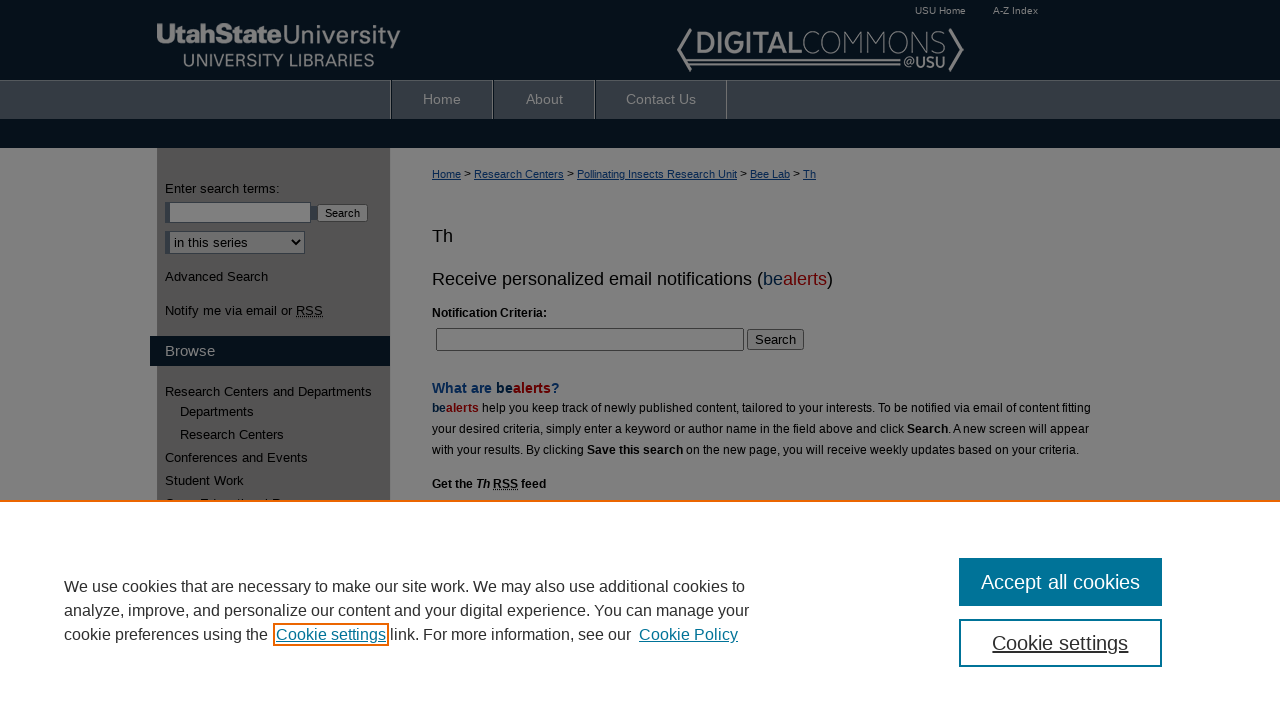

--- FILE ---
content_type: text/css
request_url: https://digitalcommons.usu.edu/ir-custom.css
body_size: 12275
content:
@charset "iso-8859-1";
/*
-----------------------------------------------
bepress IR custom stylesheet.
Author:   Samira Vijghen
Version:  13 November 2024 (AJL)

PLEASE DO NOT CHANGE THIS FILE
----------------------------------------------- */

/*
-----------------------------------------------
= TYPOGRAPHY General
----------------------------------------------- */
body {
    font:12px/18px Arial, Verdana, Helvetica, sans-serif; }

#header h1,
#header h6,
#header h4,
h1,
h2,
#search-title,
.article-list h1,
h1.title,
#article h2,
#article-series h2,
.article-list h2,
#submit h2,
#submit h3,
table.editors th,
h2.masthead strong,
legend,
h4,
h5,
#toc .issue a,
#sidebar h3,
#alpha h1,
#series-home h1,
#alpha h2,
#series-home h2,
#alpha h4,
#series-home h4,
.disc1 {
    font-family:Arial, Verdana, Helvetica, sans-serif; }

h1,
h2,
h3,
h4,
h5,
#search-title,
.article-list h2,
.article-list h2 a,
#article h2,
table.editors th,
.recommend caption,
#submit h2,
#myaccount #account-head .title,
.disc1,
.disc2,
.disc3,
#research-alerts-heading {
    text-align:left; }

h1 {
    font-size:28px;
    font-weight:normal;
    line-height:1.3em; }

.article-list h1 {
    font-size:18px;
    text-align:center; }

h2,
#search-title,
.article-list h1,
h1.title,
#article h2,
#article-series h2,
.article-list h2,
table.editors th,
h2.masthead strong,
legend,
h1#research-alerts-heading {
    font-size:18px;
    font-weight:normal;
    line-height:1.3em;
    text-align:left; }

#sidebar h2,
h2.series,
h3,
h3.series,
.disc2,
#info-box p a,
.communities dt,
.communities dt a:link,
.communities dt a:visited {
    font-family:Arial, Verdana, Helvetica, sans-serif;
    font-size:12px;
    font-weight:bold; }

#sidebar h2 {
    text-indent:15px;
    border:0;
    border-top:1px solid #fff;
    border-bottom:1px solid #fff; }

h2.series,
h3.series {
    text-transform:uppercase; }

#accessibility-statement h3 {
    font-size: 16px; }

h4 {
    font-size:14px;
    font-weight:bold;
    line-height:1.4em; }

h5 {
    font-weight:normal;
    font-size:12px;
    line-height:1.6em; }


h1#research-alerts-heading {
    margin: 16px 0 8px;
    padding: 5px 0;
}



/* = Links */
#main.text .articleInfo a,
#main.text .doc p a:link,
#main.text .doc p a:visited,
#main.text .box p a:link,
#main.text .box p a:visited,
#main.text h2#series-title a:link,
#main.text h2#series-title a:visited,
#main.text h1#series-title a:link,
#main.text h1#series-title a:visited,
#main.text #alpha #title p a:link,
#main.text #alpha #title p a:visited,
#main.text #alpha #title h3 a:link,
#main.text #alpha #title h3 a:visited
{
    text-decoration: none; }

#main.text a,
#main.text .doc p a:active,
#main.text .doc p a:hover,
#main.text .box p a:active,
#main.text .box p a:hover,
#main.text h2#series-title a:active,
#main.text h2#series-title a:hover,
#main.text h1#series-title a:active,
#main.text h1#series-title a:hover,
#main.text #alpha #title p a:active,
#main.text #alpha #title p a:hover {
    text-decoration: underline; }

#sidebar ul li a,
#sidebar ul li a:link,
#sidebar ul li a:visited,
#sidebar ul li a:active {
    text-decoration:none;
    font-weight:normal; }

#sidebar ul li a:hover {
    text-decoration:underline; }

.article-list .pdf a,
.article-list .native a,
.article-list .external a {
    color:#000;
    font-weight:normal; }

.article-list p.ed a,
.article-list .more p  {
    font-weight:bold;
    font-size:11px;  }


/* = communities.html/Browse Collections Page */

/* Focus indicator for the expand/collapse all button */
#main.text a#toggle-community-expand:focus,
#main.text a#toggle-community-expand:hover{
    outline: 2px solid #0f51a6;
    outline-offset:2px;
}

/* empty table cell styling to remove focus */
#main.text td.ygtvcell.ygtvtn a.ygtvspacer,
#main.text td.ygtvcell.ygtvln a.ygtvspacer{
    display:none; /*display:none avoid keyboard focus*/
}

/* Add focus underline to collection name */
#main.text #ir-communities-container a.ygtvlabel:focus,
#main.text #ir-communities-container a.ygtvlabel:hover
{
    text-decoration:underline !important;
}

/* = Breadcrumb, VOL,ISS & Article Pager */

#breadcrumb a,
.crumbs p a,
#pager li {
    font-size:11px;
    font-weight:normal;
    color:#222; }

#breadcrumb a:hover,
.crumbs a:hover {
    color:#ccc; }

/* = At A Glance & Paper of the Day Boxes */
.box p a {
    font-weight:bold; }

.box p a span {
    font-weight:normal;
    color:#000; }

/* = Home Page Downloads Legend */
p#stats {
    font-family:Arial, Verdana, Helvetica, sans-serif;
    font-size:11px;
    font-weight:normal;
    color:#000; }

/* = Series & Community pages */
h2#series-title,
#series-home h2,
h1#series-title,
#series-home h1 {
    font-family:Arial, Verdana, Helvetica, sans-serif;
    font-size:24px;
    text-transform:uppercase;
    text-align:right; 
    line-height: 1.2em;
    margin: 0 0 0 10px;
    padding: 10px 0 0;
}

/* Series/ETD Series Jumplist Focus Indicator */
#series-home form#jumplist select.pagination_jumplist_picker:focus,
#series-home form#jumplist select.pagination_jumplist_picker:hover {
    outline: 2px solid #0f51a6;
    outline-offset:2px;
}



/* = Article Pages */
#alpha {
    font-family:Arial, Verdana, Helvetica, sans-serif;
    line-height:1.6em; }

#alpha h1,#series-home h1 {
    color:#222;
    font-size:22px;
    font-weight:normal;
    line-height:1em; }

#alpha h2 {
    font-weight:normal;
    line-height:90%;
    font-size:20px;
    color:#222; }

#alpha h4,#series-home h4 {
    font-weight:normal;
    line-height:90%;
    font-size:17px;
    color:#222; }

#series-home h3 {
    font-weight:normal;
    line-height:90%;
    font-size:17px;
    color:#222; 
    text-decoration: none;
    padding: 10px 0;
    margin: 0;
    font-family:Arial, Verdana, Helvetica, sans-serif; 
}

#series-home h2.community-browse-heading {
    font-weight:normal;
    line-height:90%;
    font-size:17px;
    color:#222; 
    text-decoration: none;
    padding: 10px 0;
    margin: 0;
    text-transform: none;
    text-align:left;
    font-family:Arial, Verdana, Helvetica, sans-serif; 
}

#alpha .element h4,
#custom-fields.element h4,
#article-map.element h4 {
    font-family: Arial, Verdana, Helvetica, sans-serif; }

.articleInfo, .aricleInfo a {
    color:#333;
    font-size:11px;
    font-weight:bold;}

p.comments,p.citation {
    font-size:11px;
    line-height:1.6em; }


#alpha .element h2.field-heading {
    color: #000;
    margin: 0;
    padding: 4px;
    padding-bottom: 0;
    font-weight: bold;
    font-size: 13px;
    font-family: Arial, Verdana, Helvetica, sans-serif;}

/* Streaming Multimedia Field Heading that Needs to Be Hidden */
#multimedia_url h2, #multimedia_url_2 h2 {
    display:none;
}


#share.aside h2 {
    text-align: left !important;
    font-size: 12px !important;
    font-weight: bold !important;
    text-transform: uppercase !important;
    border-bottom: 1px solid #ddd !important;
    margin-bottom: 5px !important;
    padding-bottom: 5px !important;
    margin-top: 0 !important;
    color: #333 !important;
}

/* = Disciplines Browser */
.disc1 {
    font-size:16px;
    font-weight:normal;
    text-align:left;
    text-transform:uppercase; }

/* Top Downloads Page */
h1#topdownloads-title {
    font-size: 22px;
    margin: 16px 0 8px;
    padding: 5px 0;}

/* Top FAQ Page */
h1#faq-top {
    font-size: 22px;
    margin: 16px 0 8px;
    padding: 5px 0;} 

#main.text #help h2 {
    font-size: 15px;
    margin: 0;
    text-decoration: underline;}

/* Edit Profile Page */

#edit-profile-heading {
    font-size: 28px;
    font-weight: normal;
    line-height: 1.3em;
    text-align: left;
    margin: 16px 0 8px;
    padding: 5px 0;
    margin-block-start: 0.83em;
    margin-block-end: 0.83em;
    margin-inline-start: 0px;
    margin-inline-end: 0px;}
    
#user-about-section-heading {
    margin-bottom: 0px;
    margin-top: 5%;
    border-bottom: 1px solid #000000;}

table#submit_aboutyou {
    margin-top:0px;
}

#update-password-section-heading{
    margin-bottom:2%;
    border-bottom: 1px solid #000000;
}

#update-password-button {
    margin-top:3%;
}

#reset-password-button {
    margin-top:3%;
}

/*
-----------------------------------------------
= TYPOGRAPHY Journal Specific
----------------------------------------------- */
#toc .vol {
    font-size:28px;
    font-weight:normal;
    line-height:1.3em; }

#toc .issue a {
    font-size:18px;
    font-weight:normal;
    line-height:1.5em; }

#sidebar h3 /* special issue in sidebar */ {
    font-weight:bold;
    text-transform:uppercase;
    letter-spacing:.2em;
    font-size:100%;
    line-height:1.6em;
    color:#000000;
    text-indent:15px; }

/*
-----------------------------------------------
= TYPOGRAPHY Reapply after reset. Consult with Dev before changing!
----------------------------------------------- */
strong {
    font-weight:bold; }

em {
    font-style: italic;  }

/*
-----------------------------------------------
= COLORS
----------------------------------------------- */
body {
    background-color:#ffffff !important;
    color:#000;  }

#wrapper,
#recent hr  {
    background-color:#a9a7a7; }
#recent hr {
    color:#a9a7a7; }

#footer {
    background-color:#e5e5e5; }

#header  {
    background:#0c2237; }

#subheader,
#navigation  {
    background:#687787;}

#header a  {
    background:inherit;
    color:#ffffff;
    text-decoration:none; }

h1,
h2,
h3,
h5,
#search-title,
.article-list h1,
.article-list h2,
#article h2,
table.editors th,
.recommend caption,
legend,
.text #myaccount #account-head .title,
#confirm caption,
table#additional-files td span b   {
    color: #000000; }

#sidebar h2  {
    background-color:#a9a7a7;
    color:#000000; }

.article-list h2 a {
    border-bottom:1px solid #687787; }

#sidebar a,
#sidebarFeed a,
#sidebar ul li,
#sidebar ul li a,
#sidebar ul li a:link,
#sidebar ul li a:visited,
#sidebar ul li a:active,
#wrapper .text #myaccount thead tr th,
#sidebar p,
#sidebar label,
#sidebar h3 /* symposium title in sidebar */  {
    color:#000000; }

#sidebarFeed a,
#sidebarFeed a:link,
#sidebarFeed a:visited,
#sidebarFeed a:active {
    background-color:#a9a7a7;  }


/* = Links */
a:link,a:visited,h4 {
    color: #0f51a6;  }



a:hover,a:active,a:focus,.article-list a:hover {
    color:#687787; }

#main.text #alpha #title p a:link,
#main.text #alpha #title p a:visited {
    color: #222; }

#main.text #alpha #title h3 a:link,
#main.text #alpha #title h3 a:visited {
    color: #222; }

#main.text #alpha #title h1 a:link,
#main.text #alpha #title h1 a:visited {
    color: #222; 
    text-decoration:none;
    font-family:Arial, Verdana, Helvetica, sans-serif;}

#main.text #alpha #title p a:active,
#main.text #alpha #title p a:hover {
    color: #0f51a6; }

#main.text #alpha #title h3 a:active,
#main.text #alpha #title h3 a:hover {
    color: #0f51a6; 
    text-decoration: underline;}

#main.text #alpha #title h1 a:active,
#main.text #alpha #title h1 a:hover {
    color: #0f51a6; 
    text-decoration: underline;}

#content .text a:focus {
    border-bottom: 1px dotted #000; }

#sidebar li a:active,
#sidebar li a:hover,
#sidebar li a:focus {
    background-color:#a9a7a7;  }

#tabs a {
    background:#a9a7a7;
    color:#000000;
    border:1px solid #0c2237; }

.adjacent-pagination li.active a{
    border:2px solid #0f51a6 !important;
}

/* = Sidebar Buttons */
ul#navlist {
    border-top:1px solid #0c2237; }

ul#navlist li a  {
    color:#000000;
    border-bottom:1px solid #0c2237; }

/* = My Account page */

.text #myaccount table  {
    border:1px solid #ccc; }

.text #myaccount thead tr th  {
    color:#000;
    background-color:#c5c5c5; }

.text #myaccount th,
.text #myaccount td {
    border-bottom:1px solid #eee; }

.text #myaccount tr th {
    color:#000;
    background-color:#eee; }

.text #myaccount table table {
    border:1px solid #eee; }

.text #myaccount td a,
.text #myaccount th a {
    color: #0f51a6; }

.text #myaccount tr:hover,
.text #myaccount .odd:hover {
    background-color: #eee; }

 /* DCIR-370 */   
 .text #myaccount th.table-header {
    border-bottom:1px solid #eee;
    text-transform:none;
    background-color:#fff;
    color:#000;
    margin:0;
    padding:5px 10px;
    font-weight:normal;}

/* DCIR-370 */
#main.text #myaccount table th.table-header a:link,
#main.text #myaccount table th.table-header a:visited {
color: #0f51a6;
background-color:inherit;
font-weight:bold;
text-decoration:none; }

/* DCIR-370 */ 
#main.text #myaccount table th.table-header a:active,
#main.text #myaccount table th.table-header a:hover {
    color: #000;
    background-color: #fff;
    text-decoration: underline; }

.text #myaccount #account-head h1.title{
    margin: 0px; 
    font-family: Arial, Verdana, Helvetica, sans-serif; 
    padding: 0px;
}

.text #myaccount h2 {
    font-size: 11px;
    font-weight: bold;
    text-align: left;
    text-transform: uppercase;
    margin:0px;
    padding:0px;
    font-family: Arial, Verdana, Helvetica, sans-serif; 
    color:#000000;
}

.text #myaccount caption {
    color: #000;
    background-color: #c5c5c5;
    font-size: 11px;
    font-weight: bold;
    text-align: left;
    text-transform: uppercase;
    margin: 0px;
    font-family: Arial, Verdana, Helvetica, sans-serif; 
    text-align:left;
    padding: 8px 2px 5px 5px;
}

.text #myaccount caption a:link, 
.text #myaccount table caption a:visited,
.text #myaccount h2.submission-reviews-section-title a:link,
.text #myaccount h2.submission-reviews-section-title a:visited,
.text #myaccount h2.collection-admin-section-title a:link,
.text #myaccount h2.collection-admin-section-title a:visited {
    color: #fff !important;
    background-color: #333;
}

.text #myaccount table caption a:active,
.text #myaccount table caption a:hover,
.text #myaccount h2.submission-reviews-section-title a:active,
.text #myaccount h2.submission-reviews-section-title a:hover,
.text #myaccount h2.collection-admin-section-title a:active,
.text #myaccount h2.collection-admin-section-title a:hover {
	color: #333 !important;
	background-color: #fff; }

.text #myaccount table td.presentation-table-td{
    font-size: 11px;
    font-weight: bold;
    padding: 8px 2px 5px 5px;
    text-align: left;
    text-transform: uppercase;
    background-color: #c5c5c5;
}

.text #myaccount h2.submission-reviews-section-title{
    font-size: 11px;
    font-weight: bold;
    font-family: Arial, Verdana, Helvetica, sans-serif; 
    padding: 8px 2px 5px 5px;
    text-align: left;
    text-transform: uppercase;
    background-color: #c5c5c5;
}

.text #myaccount div.submission-reviews-section{
    margin: 1em auto;
}

.text #myaccount table.publications-subsection{
  margin-top: 0px;
}

.text #myaccount table.publications-subsection caption{
    background-color:  #eee;    
}

/* = Login Page */

#myaccount h1#login-page-heading{
    font-size: 11px;
    font-weight: bold;
    text-align: left;
    text-transform: uppercase;
    margin: 0px;
    padding: 0px;
    font-family: Arial, Verdana, Helvetica, sans-serif; 
    color:#000000;
}

#login-block .button_row label input#remember {
    margin-right: 5px;
}

#login-block .button_row label input#remember:focus,
#login-block .button_row label input#remember:hover {
    outline: 2px solid #0f51a6;
    outline-offset:2px;
}

#myaccount #login button:focus,
#myaccount #login button:hover{
    outline: 2px solid #0f51a6;
    outline-offset:2px;  
}


#login-block .panel p.forget-link a:focus,
#login-block .panel p.forget-link a:hover{
    outline: 2px solid #0f51a6;
    outline-offset:2px; 
}

#myaccount #signup a:focus,
#myaccount #signup a:hover {
    outline: 2px solid #0f51a6;
    outline-offset:2px; 
}

#myaccount #login-block input#auth_email:focus,
#myaccount #login-block input#auth_email:hover,
#myaccount #login-block input#auth_password:focus,
#myaccount #login-block input#auth_password:hover {
    outline: 2px solid #0f51a6;
    outline-offset:2px; 
}







/*
-----------------------------------------------
= Miscellaneous
----------------------------------------------- */

.text #confirm thead tr th  {
    color:#000000;
    background-color:#a9a7a7; }

.text #confirm thead tr th.add-date{
    padding: 5px 0px 5px 8px;
}

.text #confirm th,
.text #confirm td {
    border-bottom:1px solid #eee; }

.text #confirm tr th {
    color:#000000;
    background-color:#a9a7a7; }

table#metadata tbody tr th {
    background-color:#fff;
    color:#a9a7a7;}

.text #confirm table table {
    border:1px solid #a9a7a7; }

.text #confirm td a {
    color: #0f51a6; }

.text #confirm tr:hover,
.text #confirm .odd:hover {
    background-color: #eee; }

.text #confirm tr th.pub-queue-tbl-title-header{
    color:#000;
    background:#fff;
    font-weight:normal;
    border-bottom:1px solid #eee;
    font:11px/15px Arial, Verdana, Helvetica, sans-serif;
	padding:5px 10px 0;
	vertical-align:top;}

.text #confirm #submitted_papers p#pub-queue-instructions{
    margin: 2% auto;
}

.text #confirm #submitted_papers label#pub-queue-select-all-label{
    display: flex;
    align-items: center;
    justify-content: flex-start;
}

.text #confirm h2.main_title{
    font-size:150%;
    color: #646464;
    margin:0;
    font-family:Arial, Verdana, Helvetica, sans-serif;
}

#sidebar input#email_address,
#sidebar input#search,
#sidebar select,
.form-table select,
.form-table input#author {
    border:1px solid #687787;
    border-left:5px solid #687787;  }

/* Sidebar Search Form  */

#sidebar form#sidebar-search input#search {
    margin-bottom:4px;
    margin-top:4px;
    margin-right:3px;
}

#sidebar form#sidebar-search input#search:focus,
#sidebar form#sidebar-search input#search:hover {
    outline: 2px solid #0f51a6;
    outline-offset:2px;
}

#sidebar form#sidebar-search select#context{
    margin-bottom:4px;
    margin-top:4px;
}

#sidebar form#sidebar-search select#context:focus,
#sidebar form#sidebar-search select#context:hover {
    outline: 2px solid #0f51a6;
    outline-offset:2px;
}

#sidebar form#sidebar-search input.searchbutton:focus,
#sidebar form#sidebar-search input.searchbutton:hover{
    outline: 2px solid #0f51a6;
    outline-offset:2px;
}


#alpha .author,
#series-home .chair {
    border-top: solid 2px #666;  }

#alpha .author a:link {
    text-decoration:none; }
#alpha .author a:link strong {
    text-decoration:underline; }

form#sidebar-search .border {
    background:#687787;  }

#submit .field .field-border,
.box-border,
fieldset#sort_menu,
#save_options,
table#import_table tbody tr:hover,
#date_publication_date td  {
    background-color: #eee; }

table#etd-metadata {
    background:#fff;
    border-collapse:collapse;
    color:#000;
    font:normal 11px/11px arial,helvetica,sans-serif; }

table#etd-metadata caption {
    font-size:18px;
    line-height:18px;
    font-weight:normal;
    text-align:left; }

table#etd-metadata tbody td {
    padding:5px;
    border-bottom:1px solid #000;
    text-align:left;  }

#confirm table#etd-metadata th {
    background-color:#fff;
    color:#000;
    white-space:nowrap;
    text-transform:none;
    vertical-align:top;
    width:200px;
    padding:5px;
    text-align:right;  }

/*
-----------------------------------------------
= LOGO IN FOOTER
to hide the logo replace CSS below with:
#bepress { display:none; }
----------------------------------------------- */
#bepress a {
        background:#e5e5e5 url(assets/md5images/94186f0ac29ae92dbd950bdd3f81f176.gif) right no-repeat;
        width:240px;
        height:75px;
        display:block;
        margin:0;
        padding:0;
        border:0;}

/* Content Carousel */

.ft-block {
    background-color:#fff;
    display:block;
    overflow:hidden; }

#ir-carousel .aspect{
    height:auto;}

/* Image Localizations */



#wrapper {
    background-image: url(assets/md5images/3603b4a56db93a26f886b6661a500bfd.gif);
    background-repeat: repeat-y; }




#cover-browse h3 {
    background: transparent url(assets/md5images/ddb96b58b838d141bf25300717a084a9.gif) left no-repeat; }





/* Browse Authors by Discipline Activity Graphs */
td.yui3-column-activity .bar {
    background-color:#0f51a6; }

/* Activity Page */

#main.text #activity-wrapper {
    height: auto;
        width: 100%; }

#main.text #activity-wrapper #activity-list {
    width: 100%;
    height: auto;
    margin: 40px 0; }

#main.text #activity-wrapper #activity-list tr.header-row {
    background-color: #f9f9f9; }

#main.text #activity-wrapper #activity-list th,
#main.text #activity-wrapper #activity-list td {
    border: 1px solid #CCC;
        font-size: 13px;
        padding: 5px 40px;
        text-align: center;
        color: #555; }

#main.text #activity-wrapper #activity-list table a {
    text-decoration: none;
        font-weight: bold;
        color: #555; }

#main.text #activity-wrapper #activity-list table a:hover,
#main.text #activity-wrapper #activity-list table a:focus {
    text-decoration: underline;
} 

#main.text #activity-wrapper #activity-list table caption {
    color: #000000;
    font-family: Arial, Verdana, Helvetica, sans-serif;
    font-weight: normal;
    font-size: 15px;
    margin-bottom: 10px;
    text-align: left;
}

#main.text #activity-wrapper #activity-graph {
    height: 100%;
    width: 100%; }

#main.text #activity-wrapper h4 {
    color: #000000;
    font-family: Arial, Verdana, Helvetica, sans-serif;
    font-weight: normal;
    font-size: 15px;
        margin-bottom: 10px; }

/* 8.2 Slideshows & Carousels */
/*
 * slippry v1.3.1 - Responsive content slider for jQuery
 * http://slippry.com
 * Released under the MIT license - http://opensource.org/licenses/MI */

/* kenBurns animations, very basic */
@-webkit-keyframes left-right {
  0% {
    -moz-transform: translateY(-20%) translateX(-10%);
    -ms-transform: translateY(-20%) translateX(-10%);
    -webkit-transform: translateY(-20%) translateX(-10%);
    transform: translateY(-20%) translateX(-10%); }
  100% {
    -moz-transform: translateY(0%) translateX(10%);
    -ms-transform: translateY(0%) translateX(10%);
    -webkit-transform: translateY(0%) translateX(10%);
    transform: translateY(0%) translateX(10%); } }
@-moz-keyframes left-right {
  0% {
    -moz-transform: translateY(-20%) translateX(-10%);
    -ms-transform: translateY(-20%) translateX(-10%);
    -webkit-transform: translateY(-20%) translateX(-10%);
    transform: translateY(-20%) translateX(-10%); }
  100% {
    -moz-transform: translateY(0%) translateX(10%);
    -ms-transform: translateY(0%) translateX(10%);
    -webkit-transform: translateY(0%) translateX(10%);
    transform: translateY(0%) translateX(10%); } }
@-ms-keyframes left-right {
  0% {
    -moz-transform: translateY(-20%) translateX(-10%);
    -ms-transform: translateY(-20%) translateX(-10%);
    -webkit-transform: translateY(-20%) translateX(-10%);
    transform: translateY(-20%) translateX(-10%); }
  100% {
    -moz-transform: translateY(0%) translateX(10%);
    -ms-transform: translateY(0%) translateX(10%);
    -webkit-transform: translateY(0%) translateX(10%);
    transform: translateY(0%) translateX(10%); } }
@keyframes left-right {
  0% {
    -moz-transform: translateY(-20%) translateX(-10%);
    -ms-transform: translateY(-20%) translateX(-10%);
    -webkit-transform: translateY(-20%) translateX(-10%);
    transform: translateY(-20%) translateX(-10%); }
  100% {
    -moz-transform: translateY(0%) translateX(10%);
    -ms-transform: translateY(0%) translateX(10%);
    -webkit-transform: translateY(0%) translateX(10%);
    transform: translateY(0%) translateX(10%); } }
@-webkit-keyframes right-left {
  0% {
    -moz-transform: translateY(0%) translateX(10%);
    -ms-transform: translateY(0%) translateX(10%);
    -webkit-transform: translateY(0%) translateX(10%);
    transform: translateY(0%) translateX(10%); }
  100% {
    -moz-transform: translateY(-20%) translateX(-10%);
    -ms-transform: translateY(-20%) translateX(-10%);
    -webkit-transform: translateY(-20%) translateX(-10%);
    transform: translateY(-20%) translateX(-10%); } }
@-moz-keyframes right-left {
  0% {
    -moz-transform: translateY(0%) translateX(10%);
    -ms-transform: translateY(0%) translateX(10%);
    -webkit-transform: translateY(0%) translateX(10%);
    transform: translateY(0%) translateX(10%); }
  100% {
    -moz-transform: translateY(-20%) translateX(-10%);
    -ms-transform: translateY(-20%) translateX(-10%);
    -webkit-transform: translateY(-20%) translateX(-10%);
    transform: translateY(-20%) translateX(-10%); } }
@-ms-keyframes right-left {
  0% {
    -moz-transform: translateY(0%) translateX(10%);
    -ms-transform: translateY(0%) translateX(10%);
    -webkit-transform: translateY(0%) translateX(10%);
    transform: translateY(0%) translateX(10%); }
  100% {
    -moz-transform: translateY(-20%) translateX(-10%);
    -ms-transform: translateY(-20%) translateX(-10%);
    -webkit-transform: translateY(-20%) translateX(-10%);
    transform: translateY(-20%) translateX(-10%); } }
@keyframes right-left {
  0% {
    -moz-transform: translateY(0%) translateX(10%);
    -ms-transform: translateY(0%) translateX(10%);
    -webkit-transform: translateY(0%) translateX(10%);
    transform: translateY(0%) translateX(10%); }
  100% {
    -moz-transform: translateY(-20%) translateX(-10%);
    -ms-transform: translateY(-20%) translateX(-10%);
    -webkit-transform: translateY(-20%) translateX(-10%);
    transform: translateY(-20%) translateX(-10%); } }

/* added to the original element calling slippry */

.sy-box {
    height: 223px; }


.sy-box.sy-loading {
  background: url("/assets/images/loader.gif") 50% 50% no-repeat;
  -moz-background-size: 32px;
  -o-background-size: 32px;
  -webkit-background-size: 32px;
  background-size: 32px;
  min-height: 40px; }
  .sy-box.sy-loading .sy-slides-wrap, .sy-box.sy-loading .sy-pager {
    visibility: hidden; }

/* element that wraps the slides */
.sy-slides-wrap {
  position: relative;
  height: 100%;
  width: 100%; }
  .sy-slides-wrap:hover .sy-controls {
    display: block; }

/* element that crops the visible area to the slides */
.sy-slides-crop {
  height: 100%;
  width: 100%;
  position: absolute;
  overflow: hidden; }

/* list containing the slides */
.sy-list {
  width: 100%;
  height: 100%;
  list-style: none;
  margin: 0;
  padding: 0;
  position: absolute; }
  .sy-list.horizontal {
    -moz-transition: left ease;
    -o-transition: left ease;
    -webkit-transition: left ease;
    transition: left ease; }
  .sy-list.vertical {
    -moz-transition: top ease;
    -o-transition: top ease;
    -webkit-transition: top ease;
    transition: top ease; }

/* single slide */
.sy-slide {
  position: absolute;
  width: 100%;
  z-index: 2; }
  .sy-slide.kenburns {
    width: 140%;
    left: -20%; }
    .sy-slide.kenburns.useCSS {
      -moz-transition-property: opacity;
      -o-transition-property: opacity;
      -webkit-transition-property: opacity;
      transition-property: opacity; }
      .sy-slide.kenburns.useCSS.sy-ken:nth-child(1n) {
        -webkit-animation-name: left-right;
        -webkit-animation-fill-mode: forwards;
        -moz-animation-name: left-right;
        -moz-animation-fill-mode: forwards;
        -o-animation-name: left-right;
        -o-animation-fill-mode: forwards;
        animation-name: left-right;
        animation-fill-mode: forwards; }
      .sy-slide.kenburns.useCSS.sy-ken:nth-child(2n) {
        -webkit-animation-name: right-left;
        -webkit-animation-fill-mode: forwards;
        -moz-animation-name: right-left;
        -moz-animation-fill-mode: forwards;
        -o-animation-name: right-left;
        -o-animation-fill-mode: forwards;
        animation-name: right-left;
        animation-fill-mode: forwards; }
  .sy-slide.sy-active {
    z-index: 3; }
  .sy-slide > img {
    margin: 0;
    padding: 0;
    display: block;
    width: 100%;
    border: 0; }
  .sy-slide > a {
    margin: 0;
    padding: 0;
    display: block;
    width: 100%; }
    .sy-slide > a > img {
      margin: 0 auto;
      padding: 0;
      display: block;
      border: 0;
      width: 100%; }

.sy-slide > a > img {
    height: 223px; }



/* next/ prev buttons, with arrows and clickable area a lot larger than the visible buttons */
.sy-controls {
  display: none;
  list-style: none;
  height: 100%;
  width: 100%;
  position: absolute;
  padding: 0;
  margin: 0; }
  .sy-controls li {
    position: absolute;
    width: 10%;
    min-width: 4.2em;
    height: 100%;
    z-index: 33; }
    .sy-controls li.sy-prev {
      left: 0;
      top: 0; }
      .sy-controls li.sy-prev a:after {
        background-position: -5% 0; }
    .sy-controls li.sy-next {
      right: 0;
      top: 0; }
      .sy-controls li.sy-next a:after {
        background-position: 105% 0; }
    .sy-controls li a {
      position: relative;
      width: 100%;
      height: 100%;
      display: block;
      text-indent: -9999px; }
      .sy-controls li a:link, .sy-controls li a:visited {
        opacity: 0.4; }
      .sy-controls li a:hover, .sy-controls li a:focus {
        opacity: 0.8;
        outline: none; }
      .sy-controls li a:after {
        content: "";
        background-image: url("/assets/images/arrows.png");
        background-repeat: no-repeat;
        -moz-background-size: cover;
        -o-background-size: cover;
        -webkit-background-size: cover;
        background-size: cover;
        text-align: center;
        text-indent: 0;
        list-style: none;
        line-height: 2.8em;
        color: #111;
        font-weight: 800;
        position: absolute;
        background-color: #fff;
        width: 2.5em;
        height: 2.5em;
        left: 50%;
        top: 50%;
        margin-top: -1.4em;
        margin-left: -1.4em;
        -moz-border-radius: 50%;
        -webkit-border-radius: 50%;
        border-radius: 50%; }
  @media only screen and (max-device-width: 600px) {
    .sy-controls {
      display: block; }
      .sy-controls li {
        min-width: 2.1em; }
        .sy-controls li a:after {
          width: 1.4em;
          height: 1.4em;
          margin-top: -0.7em;
          margin-left: -0.7em; } }

/* captions, styled fo the overlay variant */
.sy-caption-wrap {
  position: absolute;
  bottom: 2em;
  z-index: 12;
  left: 50%; }
  .sy-caption-wrap .sy-caption {
    position: relative;
    left: -50%;
    background-color: rgba(0, 0, 0, 0.54);
    color: #fff;
    padding: 0.4em 1em;
    -moz-border-radius: 1.2em;
    -webkit-border-radius: 1.2em;
    border-radius: 1.2em; }
    .sy-caption-wrap .sy-caption a:link, .sy-caption-wrap .sy-caption a:visited {
      color: #e24b70;
      font-weight: 600;
      text-decoration: none; }
    .sy-caption-wrap .sy-caption a:hover, .sy-caption-wrap .sy-caption a:focus {
      text-decoration: underline; }
  @media only screen and (max-device-width: 600px), screen and (max-width: 600px) {
    .sy-caption-wrap {
      left: 0;
      bottom: 0.4em; }
      .sy-caption-wrap .sy-caption {
        left: 0;
        padding: 0.2em 0.4em;
        font-size: 0.92em;
        -moz-border-radius: 0;
        -webkit-border-radius: 0;
        border-radius: 0; } }

/* pager bubbles */
.sy-pager {
 display: none; }

/* element to "keep/ fill" the space of the content, gets intrinsic height via js */
.sy-filler {
  width: 100%; }
  .sy-filler.ready {
    -moz-transition: padding 600ms ease;
    -o-transition: padding 600ms ease;
    -webkit-transition: padding 600ms ease;
    transition: padding 600ms ease; }

.sy-slides-wrap ul li {
    list-style: none !important;
    background: 0 !important;
    padding: 0 !important;
        margin: 0 !important; }

/* Carousel */
.news-slider .text-content {
  position: absolute;
  top: 0;
  left: 0;
  right: 0;
  background-color: rgba(255, 255, 255, 0.9);
  padding: 0 2%;
  width: 25%;
  height: 100%;
}
.news-slider .text-content h2 {
  margin: 0;
  padding-top: 10px;
}
.news-slider .text-content p {
  margin: 0;
}
.news-slider .text-content a.button-link {
  padding: 0.25em 0.5em;
  position: absolute;
  bottom: 1em;
  right: 1em;
}


.news-slider .text-content {
    display: none; }


.news-slider .image-content {
  line-height: 0;
  text-align: center;
}


.news-slider .image-content img {
    height: 223px; }


.news-slider .image-content img {
  max-width: 100%;
}
.news-slider .news-pager {
  display: none;
}

/* Sidebar Feed 8.2 */

#sidebar #divRss ul.feedEkList {
    width:210px;
    list-style:none outside none;
    background-color:#FFFFFF;
    border:1px solid #D3CAD7;
    padding:4px 6px; color:#3E3E3E; }

#sidebar #divRss ul.feedEkList li {
    margin-left: 0;;
    border-bottom:1px solid #D3CAD7;
    padding:5px; }

#sidebar #divRss ul.feedEkList li:last-child {
    border-bottom:none; }

#sidebar #divRss ul.feedEkList .itemTitle a {
    margin-left: 0;
    font-weight:bold;
    color: #0f51a6;
    text-decoration:none; }

#sidebar #divRss ul.feedEkList li .itemContent {
    color: #000; }

#sidebar #divRss ul.feedEkList .itemTitle a:hover {
    text-decoration:underline;
    background: 0; }

#sidebar #divRss ul.feedEkList .itemDate {
    font-size:11px;
    color:#aaa;
    margin-left:0px; }

#sidebar #divRss ul.feedEkList .itemContent p {
    line-height: 1.2;
    margin-top: 5px;
    margin-left: 0; }

#sidebar #divRss {
    margin-left: 8px;
    width: 220px; }

#sidebar #divRss ul.feedEkList {
    margin: 0;
    padding: 10px 0;
    width: 220px; }

/* Cookies Page */

.cc-window .cc-message a.cc-link {
    color: #015594 !important;
    opacity: 1 !important;
    margin-left: -3px;}

.cc-window .cc-message a:focus {
    color: #0273CA !important; 
    border:1px solid #015594 !important;}

.cc-window  {
    background-color: #f6f6f6 !important;}

.cc-window .cc-compliance .cc-btn {
    background-color: #015594 !important;}

.cc-window .cc-compliance a.cc-btn:focus {
    background-color: #0273CA !important;
    outline:1px solid  #0273CA !important;
    outline-offset: 1px;}


#cookies-page td,
#cookies-page th {
    padding: 10px;
    border: 1px solid #ddd; }

#cookies-page td:nth-of-type(2) {
    width: 50%; }

#cookies-page caption {
    font-weight:600;
    text-align:left;
    margin:15px 0;
}
#cookies-page h3 {
    color:#000;
}

/* PlumX */

#beta_7-3 * {
    text-align: left; }

body#geo-series #beta_7-3,
body#gallery #beta_7-3 {
    background: transparent;
    width: 169px;
    margin: 0;
    padding: 0; }

#beta_7-3 .aside {
    box-shadow: none !important;
    border-radius: 0 !important;
    padding: 10px 0 !important;
    width: 100% !important;
    max-width: 160px !important;
    margin-top: 10px !important;
    font-family: Helvetica, Arial, sans-serf;
    border: 0; }

#beta_7-3 .aside p {
    margin-bottom: 0; }

#beta_7-3 pull-left {
    width: 100%; }

#main.text #ir-book #beta_7-3 #buy-link {
    border: 0 !important;
    width: 100% !important;
    max-width: 100% !important;
    padding: 0 !important;
    margin: 0 !important; }

#beta_7-3 h4,
#beta_7-3 h3,
#beta_7-3 .PlumX-Popup .ppp-container.ppp-badge>a {
    text-align: left !important;
    font-size: 12px !important;
    font-weight: bold !important;
    text-transform: uppercase !important;
    border-bottom: 1px solid #ddd !important;
    margin-bottom: 5px !important;
    padding-bottom: 0px !important;
    padding-top:3px !important;
    padding-right: 7px !important;
    margin-top: 0 !important;
    color: #333 !important; }

#beta_7-3 #article-stats.aside {
    border: 1px solid #ddd !important;
    padding: 10px !important;
    max-width: 140px !important; }

#beta_7-3 #article-stats.aside h4 {
    background-image: none !important;
    display: inline-block;
    width: 100%;
    padding-left: 0; }

#beta_7-3 .PlumX-Popup {
    float: left; }

#beta_7-3 .PlumX-Popup .ppp-container.ppp-badge>a {
    border: 0 !important; }

.ppp-pop .plx-citation .ppp-title,
.ppp-pop .plx-mention .ppp-title,
.ppp-pop .plx-socialMedia .ppp-title,
.ppp-pop .plx-capture .ppp-title,
.ppp-pop .plx-usage .ppp-title,
.PlumX-Popup .ppp-container.ppp-badge.ppp-small .ppp-pop-left ul li div.ppp-title {
    color:black !important;}

#main.text #ir-book #file-list {
    border-radius: 0;
    display: flex;
    flex-direction: column; }

#main.text #beta_7-3 a.btn {
    width: 100%;
    max-width: 140px !important;
    margin: 0;
    display: inline-block;
    float: right;
    font-weight: bold;
    text-align: center;
    text-decoration: none;
    text-shadow: none !important;
    background-image: none !important;
    background: #fff !important;
    border-radius: 0 !important;
    box-shadow: none !important;
    border: 1px solid #0074cc !important;
    font-weight: normal;
    font-size: 16px;
    padding: 10px;
    color: #0074cc !important;
    background: #fff !important;
    border: 1px solid #0074cc !important; }

#main.text a.btn:active,
#main.text a.btn:hover,
#main.text a.btn:focus {
    text-decoration: underline !important;
    font-weight: normal !important; }

#main.text #beta_7-3 .aside.download-button a.btn,
#main.text #ir-book #file-list a.btn,
#main.text #ir-book #full-text a.btn {
    width: 100%;
    max-width: 140px !important;
    margin: 0;
    display: inline-block;
    float: right;
    font-weight: bold;
    text-align: center;
    text-decoration: none;
    text-shadow: none !important;
    background-image: none !important;
    background: #fff !important;
    border-radius: 0 !important;
    box-shadow: none !important;
    border: 1px solid #0074cc !important;
    font-weight: normal;
    font-size: 16px;
    padding: 10px;
    color: #fff !important;
    background: #0074cc !important; }

#main.text #beta_7-3 a.btn:active,
#main.text #beta_7-3 a.btn:hover,
#main.text #beta_7-3 a.btn:focus {
    text-decoration: underline !important;
    font-weight: normal !important; }

#main.text #ir-book #beta_7-3 div#cover-img {
    margin-bottom: 10px !important;
    text-align: center; }

#main.text #ir-book #beta_7-3 div#cover-img img.cover {
    float: none; !important; }

#main.text #ir-book #file-list .files a.btn.btn-small,
#ir-book #beta_7-3 #buy-link a#buy-book,
#gallery #beta_7-3 a#img-med.btn,
#gallery #beta_7-3 a#img-thumb.btn {
    background: #fff !important;
    color: #0074cc !important;
    clear: both;
    margin-bottom: 4px; }

#main.text #ir-book #file-list .files a.btn.btn-small {
    margin-right: 0;
    margin-left: 10px; }

#ir-book #beta_7-3 #buy-link a#buy-book {
    float: none !important;
    margin-bottom: 10px; }

#main.text #ir-book #full-text p,
#main.text #ir-book #alpha .element #full-text p {
    line-height: 32px; }

#main.text #ir-book #file-list a.btn:active,
#main.text #ir-book #file-list a.btn:hover,
#main.text #ir-book #file-list a.btn:focus {
    text-decoration: underline; }

#main.text #ir-book #alpha .element .files p {
    margin-right: 6px;
    padding-top: 0;
    line-height: 16px;
    margin: 2px 6px 4px 0;
    height: auto;
    min-height: 38px;
    word-break: break-word; }

body#gallery #main.text #beta_7-3 a.btn {
    margin: 4px 0; }

#beta_7-3 span#article-downloads {
    font-size: 15px;
    font-weight: bold;
    text-align: center;
    color: #333; }

#beta_7-3 .ppp-pop ul li  {
    background: 0 !important; }

#beta_7-3 p.article-downloads-wrapper {
    margin-bottom: 4px;
    text-align: center !important;
    font-size: 14px;
    font-family: 'Helvetica Neue', Arial, Verdana, Helvetica, sans-serif;
    color: #666;
    font-weight: normal; }

#beta_7-3 .ppp-container.ppp-small.ppp-badge {
    margin-top: 4px; }

#beta_7-3 span.article-downloads-text {
    padding-left: 4px !important;
    font-size: 12px;  }

#beta_7-3 #article-stats.aside p.article-stats-date {
    font-style: normal;
    margin-top: 0;
    font-size: 11px;
    color: #666; }

#beta_7-3 #article-stats.aside p.article-stats-date.plum-border {
    padding-bottom: 4px;
    border-bottom: 1px solid #ddd;
    margin-bottom: 5px !important; }

#beta_7-3 p#article-plum-info {
    float: left;
    line-height: 1.4em;
    margin-top: 5px;
    margin-bottom: 0;
    font-size: 11px; }

#beta_7-3 p.article-plum-info a {
    text-decoration: none !important;
    color: #333 !important; }

#beta_7-3 #plumx-view-more {
    float: left;
    padding: 4px;
    font-size: 11px;
    color: #666; }

#beta_7-3 #plumx-view-more p a {
    text-decoration: none !important;
    color: #666 !important; }

#beta_7-3 #plumx-view-more #article-plum-info-wrapper {
    display: none; }

#beta_7-3 #plumx-view-more:hover > #article-plum-info-wrapper {
    display: block; }

#beta_7-3 .aside.download-button {
    border: 0 !important;
    padding-right: 0 !important;
    margin-top: 0 !important;
    padding-top: 5px !important; }

#main.text #beta_7-3 .aside.download-button a.btn,
#main.text #ir-book #file-list a.btn,
#main.text #ir-book #full-text a.btn {
    color: #fff !important;
    background: #0074cc !important; }

#beta_7-3 .g-map #map {
    border: 1px solid #ddd;
    height: 140px;
    margin: 16px 0;
    padding: 0;
    width: 99%;
    margin-bottom: 4px; }

/* PlumX Mobile */

.mbl #main #breadcrumb {
    margin-top: 20%; }

.mbl #main #ir-book #breadcrumb {
    margin-top: 0; }

.mbl #main #beta_7-3 {
    float: none !important;
    width: 94% !important;
    padding: 0 !important; }

.mbl #gallery #main #beta_7-3 {
    padding: 0 !important; }

.mbl #beta_7-3 #beta-disciplines.aside,
.mbl #beta_7-3 .altmetric-embed,
.mbl #beta_7-3 #share.aside,
.mbl #beta_7-3 #article-stats.aside,
.mbl #main #beta_7-3 .aside {
    border-top: 1px solid #ddd !important;
    border-bottom: 1px solid #ddd !important;
    border-left: none !important;
    border-right: none !important;
    box-shadow: none !important;
    border-radius: 0 !important;
    width: 100% !important;
    max-width: 96% !important;
    margin-top: 10px !important;
    width: 100% !important;
    padding: 10px !important;
    float: left !important; }

.mbl #main #beta_7-3 #article-stats.aside {
    max-width: 100% !important;
    width: 100% !important;
    margin: 0 !important;
    padding: 0 !important;
    margin-bottom: 20px !important;
    border: 0 !important; }

.mbl #beta_7-3 p.article-downloads-wrapper {
    margin-top: 10px !important; }

.mbl #beta_7-3 #article-stats.aside p.article-stats-date {
    padding-bottom: 10px !important; }

.mbl #main #beta_7-3 .aside.download-button {
    width: 96% !important;
    max-width: 96% !important;
    float: none !important;
    margin: 0 !important;
    padding: 2% !important;  }

.mbl #main #beta_7-3 .aside.download-button a.btn {
    width: 100% !important;
    max-width: 99% !important;
    float: none !important;
    padding: 0 !important;
    margin: 0 !important
    background: #0074cc !important;
    color: #fff !important; }

.mbl #main.text #ir-book #full-text {
    margin-left: 0; }

.mbl #main.text #ir-book #file-list {
    width: 100%; }

.mbl #main.text #ir-book #file-list p {
   padding-bottom: 10px;
   padding-left: 15px; }

.mbl #main.text #ir-book #file-list a.btn,
.mbl #main.text #ir-book #full-text a.btn {
    max-width: 100px !important; }

.mbl .PlumX-Popup {
    width: 100% !important; }

.mbl #beta_7-3 .PlumX-Popup .ppp-container.ppp-badge>a {
    padding-left: 4% !important; }

body.mbl #beta_7-3 .ppp-pop.ppp-pop-left { display: block !important; }

.mbl #beta_7-3 .ppp-branding {
    display: none; }

.mbl #beta_7-3 .PlumX-Popup .ppp-container.ppp-small {
    position: relative !important;
    display: inline-block !important;; }

.mbl #beta_7-3 .PlumX-Popup .ppp-container.ppp-badge.ppp-small .ppp-pop-left {
    border: 0 !important;
    position: relative !important;
    top: unset !important;
    right: unset !important;
    left: unset !important;
    box-shadow: none !important;
    max-width: 100% !important;
    width: 100% !important;
    display: inline-block !important;  }

.mbl #beta_7-3 .PlumX-Popup .ppp-container.ppp-badge {
    border: 0 !important;
    vertical-align: unset !important;
    max-width: 100% !important;
    width: 100% !important; }

.mbl #beta_7-3 .ppp-pop-left:after, .ppp-pop-shadow-left:after,
.mbl #beta_7-3 .ppp-pop:after, .ppp-pop-shadow:after,
.mbl #beta_7-3 .ppp-pop-left:before, .ppp-pop-shadow-left:before {
    display: none !important; }

.mbl #beta_7-3 #beta-disciplines.aside,
.mbl #main #beta_7-3 .aside {
    border-top: 0 !important;
    border-bottom: 0 !important;
    margin: 0 !important; }

.mbl #main #beta_7-3 .aside#beta-disciplines h4,
.mbl #main #beta_7-3 .aside h4 {
    width: 100% !important; }

/* Advanced Search Page - Visible Focus Indicators */
#advanced-search input#search-string:focus,
#advanced-search select.field-sel:hover,
#advanced-search select.field-sel:focus,
#advanced-search input.term:hover,
#advanced-search input.term:focus,
#advanced-search input#start-date:hover,
#advanced-search input#start-date:focus,
#advanced-search input#end-date:hover,
#advanced-search input#end-date:focus,
#advanced-search select#advanced-context:hover,
#advanced-search select#advanced-context:focus,
#advanced-search input.control-add-row:focus,
#advanced-search input.control-add-row:hover,
#advanced-search input.control-delete-row:focus,
#advanced-search input.control-delete-row:hover,
#advanced-search input#sort-date:focus,
#advanced-search input#sort-date:hover,
#advanced-search input#sort-score:focus,
#advanced-search input#sort-score:hover,
#advanced-search select#results-format:hover,
#advanced-search select#results-format:focus,
#advanced-search #switch-to-basic:focus,
#advanced-search #switch-to-basic:hover,
#advanced-search #do-search-advanced:focus,
#advanced-search #do-search-advanced:hover,
#advanced-search div.row.query p select.op-sel:focus,
#query-results #results-footer a#first-page:focus,
#query-results #results-footer a#first-page:hover,
#query-results #results-footer a#previous-page:focus,
#query-results #results-footer a#previous-page:hover,
#query-results #results-footer a#next-page:focus,
#query-results #results-footer a#next-page:hover,
#query-results #results-footer a#last-page:focus,
#query-results #results-footer a#last-page:hover,
#query-results #results-sub-header a#my-searches:focus,
#query-results #results-sub-header a#save-search-submit:focus,
#results-list span.title a:focus,
#results-list span.pub a:focus,
#results-list span.download a:focus,
#results-facets ul li a:focus {
    outline: 2px solid #0f51a6;
    outline-offset:2px;
}

/* Advanced Search - Remove Empty/Hidden Select Sell*/

#advanced-search #p1 span.grid_2 {
    padding:0.01%;
}

#advanced-search #p1 span.grid_2 label {
    display:none;
}

#advanced-search #p1 select#op_1{
    display:none;
}






/* Saved Search Page - Visible Focus Indicators */
table#saved-search dt a:focus,
table#saved-search dt a:hover,
table#saved-search td.act input:focus,
table#saved-search td.act input:hover,
table#saved-search tfoot input.fr:focus,
table#saved-search tfoot input.fr:hover,
fieldset#email-preferences input:focus,
fieldset#email-preferences input:hover
 {
    outline: 2px solid #0f51a6;
    outline-offset:2px;
}

/* Book Gallery/Image Gallery -  Visible Focus Indicators */

.container ul#gallery_items div.content_block a.cover:focus, 
.container div.gallery-tools a#switch_button:focus, 
.container div.gallery-tools a#slide-button:focus, 
.container ul#gallery_items div.content_block h2 a:focus 
{
    outline: 2px solid #0f51a6;
    outline-offset: 2px; 
}

.container ul#gallery_items.thumb_view li,
.container ul#gallery_items.display li {
    margin: 5px 3.25px; /* Adjust margins/placement of thumbnail for focus indicator */
}

.container ul#gallery_items div.content_block a.cover {
    height:fit-content;
    width:160px;
    display:block;
}

div#book-gallery .container ul#gallery_items div.content_block a.cover {
    width:160px;
    height:fit-content;
}


/* PlumX Popup Box - Visible Focus Indicator */
#beta_7-3 .PlumX-Popup .ppp-container.ppp-badge a.plx-wrapping-print-link:focus {
    outline: 2px solid #0f51a6;
    outline-offset:2px; 
}


/* IRUS Widget Box - Visible Focus Indicator */
#irus_badge div#irus_badge_image a:focus {
    outline: 2px solid #0f51a6;
    outline-offset:2px; 
}

/* Social Media Share Icons - Visible Focus Indicators */
#share.aside div.a2a_kit {
    /*adjust container spacing so outline looks okay*/
    display:flex;
    flex-flow: row wrap;
    justify-content: space-between; 
}

#share.aside div.a2a_kit a:focus,
#share.aside div.a2a_kit a:hover {
    outline: 2px solid #0f51a6;
    outline-offset:2px; 
    border-bottom: none;
}


/* Non-Journal Submission Form - Visible Focus Indicators */
form p input[type="submit"]:focus,
form p input[type="submit"]:hover,
div#submit div.field div.field-border input[type="text"]:focus,
div#submit div.field div.field-border input[type="text"]:hover,
div#submit div.field div.field-border select:focus,
div#submit div.field div.field-border select:hover,
div#submit div.field input[type="file"]:focus,
div#submit div.field input[type="file"]:hover,
div#submit div#author_picker div.box-wrapper input:hover,
div#submit div#author_picker div.box-wrapper input:focus,
div#submit div#author_picker div.box-wrapper p.author-buttons a:hover,
div#submit div#author_picker div.box-wrapper p.author-buttons a:focus,
div#submit div#author_picker div.box-footer a:hover,
div#submit div#author_picker div.box-footer a:focus,
form input[type="submit"]:focus,
form input[type="submit"]:hover, 
div.field-box input[type="radio"]:focus, 
div.field-box input[type="radio"]:hover,
div.field textarea:focus, 
div.field textarea:hover,
p.tip a.helplink:focus, /* Visible focus for links in field instructions */
p.tip a.helplink:hover, 
div.field-box div.box-border span.checkbox-radio-label a:focus,
div.field-box div.box-border span.checkbox-radio-label a:hover,
table.date-table select:focus, /* Visible Focus for Date Field Components */
table.date-table select:hover,
table.date-table input:focus, 
table.date-table input:hover,
div.multiselect div.multiSelectControls input.multiSelectOptionsButton:focus, 
div.multiselect div.multiSelectControls input.multiSelectOptionsButton:hover,
div.field-box input:focus, /* Visible focus for checklist/radio options */
div.field-box input:hover {
  outline: 2px solid #0f51a6;
  outline-offset:2px; 
}

div#submit .field label {
  margin:3px; /* Adjust margins for focus indicator */
}

div.multiselect div.multiSelectControls input.multiSelectOptionsButton {
  margin: 6px;
}

#author_picker .box-wrapper {
    width:663px;
}

/* Corp author checkbox re-sizing */
#author_picker td label.corp-author input{
    margin: 5px 9px 0 !important;
}

#author_picker div.details table {
    margin-left: 5px;
}

#author_picker ul.authors div.summary  {
    margin-left: 5px !important;
}

.text #author_picker td input[type=text].institution,
#edbypass #author_picker td input.institution {
    width:154px !important;
}

/* Submission Form - Attach Additional Files */
#submit input#attach_additional_files {
    display:block;
}

/* Author Picker Accessibility Fix (DCIR-578) */
p.author-buttons {
    display:flex;

}

button#author-picker-add-button{
    float:right;
  }
  
#author-picker-add-button:focus,
#author-picker-add-button:hover {
    outline: 2px solid #0f51a6;
    outline-offset: 3px;
}

/*Visually Hidden Class: Hide from Sighted Users But Not Screen Readers*/
.visually-hidden { 
    height: 1px; 
    overflow: hidden;
    width: 1px;
    position: absolute;
    clip: rect(1px, 1px, 1px, 1px);
    clip-path: inset(50%); /* future-proof */
    white-space: nowrap;
  }

